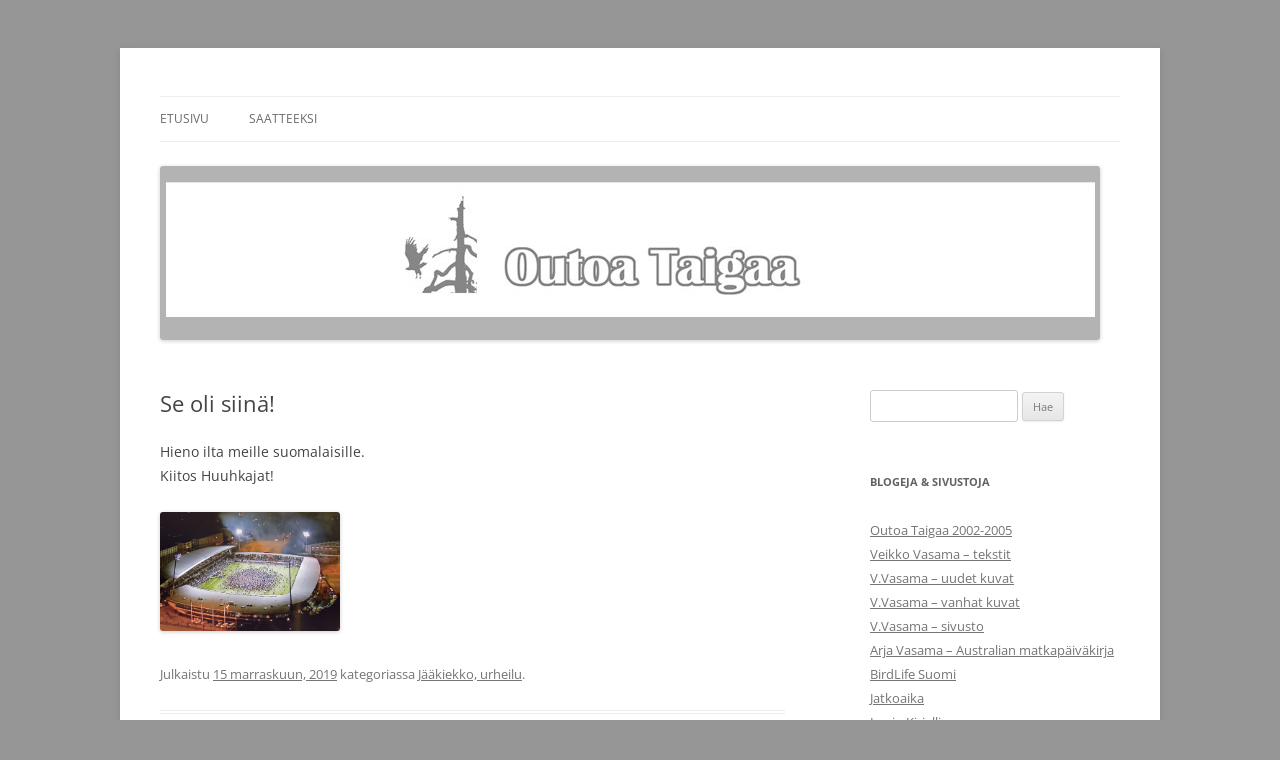

--- FILE ---
content_type: text/html; charset=UTF-8
request_url: https://www.veikkovasama.fi/blogi/?p=11830
body_size: 7127
content:
<!DOCTYPE html>
<!--[if IE 7]>
<html class="ie ie7" lang="fi">
<![endif]-->
<!--[if IE 8]>
<html class="ie ie8" lang="fi">
<![endif]-->
<!--[if !(IE 7) & !(IE 8)]><!-->
<html lang="fi">
<!--<![endif]-->
<head>
<meta charset="UTF-8" />
<meta name="viewport" content="width=device-width" />
<title>Se oli siinä! | </title>
<link rel="profile" href="https://gmpg.org/xfn/11" />
<link rel="pingback" href="https://www.veikkovasama.fi/blogi/xmlrpc.php">
<!--[if lt IE 9]>
<script src="https://www.veikkovasama.fi/blogi/wp-content/themes/twentytwelve/js/html5.js?ver=3.7.0" type="text/javascript"></script>
<![endif]-->
<meta name='robots' content='max-image-preview:large' />
<link rel="alternate" type="application/rss+xml" title=" &raquo; syöte" href="https://www.veikkovasama.fi/blogi/?feed=rss2" />
<link rel="alternate" type="application/rss+xml" title=" &raquo; kommenttien syöte" href="https://www.veikkovasama.fi/blogi/?feed=comments-rss2" />
<link rel="alternate" title="oEmbed (JSON)" type="application/json+oembed" href="https://www.veikkovasama.fi/blogi/index.php?rest_route=%2Foembed%2F1.0%2Fembed&#038;url=https%3A%2F%2Fwww.veikkovasama.fi%2Fblogi%2F%3Fp%3D11830" />
<link rel="alternate" title="oEmbed (XML)" type="text/xml+oembed" href="https://www.veikkovasama.fi/blogi/index.php?rest_route=%2Foembed%2F1.0%2Fembed&#038;url=https%3A%2F%2Fwww.veikkovasama.fi%2Fblogi%2F%3Fp%3D11830&#038;format=xml" />
<style id='wp-img-auto-sizes-contain-inline-css' type='text/css'>
img:is([sizes=auto i],[sizes^="auto," i]){contain-intrinsic-size:3000px 1500px}
/*# sourceURL=wp-img-auto-sizes-contain-inline-css */
</style>

<style id='wp-emoji-styles-inline-css' type='text/css'>

	img.wp-smiley, img.emoji {
		display: inline !important;
		border: none !important;
		box-shadow: none !important;
		height: 1em !important;
		width: 1em !important;
		margin: 0 0.07em !important;
		vertical-align: -0.1em !important;
		background: none !important;
		padding: 0 !important;
	}
/*# sourceURL=wp-emoji-styles-inline-css */
</style>
<link rel='stylesheet' id='wp-block-library-css' href='https://www.veikkovasama.fi/blogi/wp-includes/css/dist/block-library/style.min.css?ver=6.9' type='text/css' media='all' />
<style id='global-styles-inline-css' type='text/css'>
:root{--wp--preset--aspect-ratio--square: 1;--wp--preset--aspect-ratio--4-3: 4/3;--wp--preset--aspect-ratio--3-4: 3/4;--wp--preset--aspect-ratio--3-2: 3/2;--wp--preset--aspect-ratio--2-3: 2/3;--wp--preset--aspect-ratio--16-9: 16/9;--wp--preset--aspect-ratio--9-16: 9/16;--wp--preset--color--black: #000000;--wp--preset--color--cyan-bluish-gray: #abb8c3;--wp--preset--color--white: #fff;--wp--preset--color--pale-pink: #f78da7;--wp--preset--color--vivid-red: #cf2e2e;--wp--preset--color--luminous-vivid-orange: #ff6900;--wp--preset--color--luminous-vivid-amber: #fcb900;--wp--preset--color--light-green-cyan: #7bdcb5;--wp--preset--color--vivid-green-cyan: #00d084;--wp--preset--color--pale-cyan-blue: #8ed1fc;--wp--preset--color--vivid-cyan-blue: #0693e3;--wp--preset--color--vivid-purple: #9b51e0;--wp--preset--color--blue: #21759b;--wp--preset--color--dark-gray: #444;--wp--preset--color--medium-gray: #9f9f9f;--wp--preset--color--light-gray: #e6e6e6;--wp--preset--gradient--vivid-cyan-blue-to-vivid-purple: linear-gradient(135deg,rgb(6,147,227) 0%,rgb(155,81,224) 100%);--wp--preset--gradient--light-green-cyan-to-vivid-green-cyan: linear-gradient(135deg,rgb(122,220,180) 0%,rgb(0,208,130) 100%);--wp--preset--gradient--luminous-vivid-amber-to-luminous-vivid-orange: linear-gradient(135deg,rgb(252,185,0) 0%,rgb(255,105,0) 100%);--wp--preset--gradient--luminous-vivid-orange-to-vivid-red: linear-gradient(135deg,rgb(255,105,0) 0%,rgb(207,46,46) 100%);--wp--preset--gradient--very-light-gray-to-cyan-bluish-gray: linear-gradient(135deg,rgb(238,238,238) 0%,rgb(169,184,195) 100%);--wp--preset--gradient--cool-to-warm-spectrum: linear-gradient(135deg,rgb(74,234,220) 0%,rgb(151,120,209) 20%,rgb(207,42,186) 40%,rgb(238,44,130) 60%,rgb(251,105,98) 80%,rgb(254,248,76) 100%);--wp--preset--gradient--blush-light-purple: linear-gradient(135deg,rgb(255,206,236) 0%,rgb(152,150,240) 100%);--wp--preset--gradient--blush-bordeaux: linear-gradient(135deg,rgb(254,205,165) 0%,rgb(254,45,45) 50%,rgb(107,0,62) 100%);--wp--preset--gradient--luminous-dusk: linear-gradient(135deg,rgb(255,203,112) 0%,rgb(199,81,192) 50%,rgb(65,88,208) 100%);--wp--preset--gradient--pale-ocean: linear-gradient(135deg,rgb(255,245,203) 0%,rgb(182,227,212) 50%,rgb(51,167,181) 100%);--wp--preset--gradient--electric-grass: linear-gradient(135deg,rgb(202,248,128) 0%,rgb(113,206,126) 100%);--wp--preset--gradient--midnight: linear-gradient(135deg,rgb(2,3,129) 0%,rgb(40,116,252) 100%);--wp--preset--font-size--small: 13px;--wp--preset--font-size--medium: 20px;--wp--preset--font-size--large: 36px;--wp--preset--font-size--x-large: 42px;--wp--preset--spacing--20: 0.44rem;--wp--preset--spacing--30: 0.67rem;--wp--preset--spacing--40: 1rem;--wp--preset--spacing--50: 1.5rem;--wp--preset--spacing--60: 2.25rem;--wp--preset--spacing--70: 3.38rem;--wp--preset--spacing--80: 5.06rem;--wp--preset--shadow--natural: 6px 6px 9px rgba(0, 0, 0, 0.2);--wp--preset--shadow--deep: 12px 12px 50px rgba(0, 0, 0, 0.4);--wp--preset--shadow--sharp: 6px 6px 0px rgba(0, 0, 0, 0.2);--wp--preset--shadow--outlined: 6px 6px 0px -3px rgb(255, 255, 255), 6px 6px rgb(0, 0, 0);--wp--preset--shadow--crisp: 6px 6px 0px rgb(0, 0, 0);}:where(.is-layout-flex){gap: 0.5em;}:where(.is-layout-grid){gap: 0.5em;}body .is-layout-flex{display: flex;}.is-layout-flex{flex-wrap: wrap;align-items: center;}.is-layout-flex > :is(*, div){margin: 0;}body .is-layout-grid{display: grid;}.is-layout-grid > :is(*, div){margin: 0;}:where(.wp-block-columns.is-layout-flex){gap: 2em;}:where(.wp-block-columns.is-layout-grid){gap: 2em;}:where(.wp-block-post-template.is-layout-flex){gap: 1.25em;}:where(.wp-block-post-template.is-layout-grid){gap: 1.25em;}.has-black-color{color: var(--wp--preset--color--black) !important;}.has-cyan-bluish-gray-color{color: var(--wp--preset--color--cyan-bluish-gray) !important;}.has-white-color{color: var(--wp--preset--color--white) !important;}.has-pale-pink-color{color: var(--wp--preset--color--pale-pink) !important;}.has-vivid-red-color{color: var(--wp--preset--color--vivid-red) !important;}.has-luminous-vivid-orange-color{color: var(--wp--preset--color--luminous-vivid-orange) !important;}.has-luminous-vivid-amber-color{color: var(--wp--preset--color--luminous-vivid-amber) !important;}.has-light-green-cyan-color{color: var(--wp--preset--color--light-green-cyan) !important;}.has-vivid-green-cyan-color{color: var(--wp--preset--color--vivid-green-cyan) !important;}.has-pale-cyan-blue-color{color: var(--wp--preset--color--pale-cyan-blue) !important;}.has-vivid-cyan-blue-color{color: var(--wp--preset--color--vivid-cyan-blue) !important;}.has-vivid-purple-color{color: var(--wp--preset--color--vivid-purple) !important;}.has-black-background-color{background-color: var(--wp--preset--color--black) !important;}.has-cyan-bluish-gray-background-color{background-color: var(--wp--preset--color--cyan-bluish-gray) !important;}.has-white-background-color{background-color: var(--wp--preset--color--white) !important;}.has-pale-pink-background-color{background-color: var(--wp--preset--color--pale-pink) !important;}.has-vivid-red-background-color{background-color: var(--wp--preset--color--vivid-red) !important;}.has-luminous-vivid-orange-background-color{background-color: var(--wp--preset--color--luminous-vivid-orange) !important;}.has-luminous-vivid-amber-background-color{background-color: var(--wp--preset--color--luminous-vivid-amber) !important;}.has-light-green-cyan-background-color{background-color: var(--wp--preset--color--light-green-cyan) !important;}.has-vivid-green-cyan-background-color{background-color: var(--wp--preset--color--vivid-green-cyan) !important;}.has-pale-cyan-blue-background-color{background-color: var(--wp--preset--color--pale-cyan-blue) !important;}.has-vivid-cyan-blue-background-color{background-color: var(--wp--preset--color--vivid-cyan-blue) !important;}.has-vivid-purple-background-color{background-color: var(--wp--preset--color--vivid-purple) !important;}.has-black-border-color{border-color: var(--wp--preset--color--black) !important;}.has-cyan-bluish-gray-border-color{border-color: var(--wp--preset--color--cyan-bluish-gray) !important;}.has-white-border-color{border-color: var(--wp--preset--color--white) !important;}.has-pale-pink-border-color{border-color: var(--wp--preset--color--pale-pink) !important;}.has-vivid-red-border-color{border-color: var(--wp--preset--color--vivid-red) !important;}.has-luminous-vivid-orange-border-color{border-color: var(--wp--preset--color--luminous-vivid-orange) !important;}.has-luminous-vivid-amber-border-color{border-color: var(--wp--preset--color--luminous-vivid-amber) !important;}.has-light-green-cyan-border-color{border-color: var(--wp--preset--color--light-green-cyan) !important;}.has-vivid-green-cyan-border-color{border-color: var(--wp--preset--color--vivid-green-cyan) !important;}.has-pale-cyan-blue-border-color{border-color: var(--wp--preset--color--pale-cyan-blue) !important;}.has-vivid-cyan-blue-border-color{border-color: var(--wp--preset--color--vivid-cyan-blue) !important;}.has-vivid-purple-border-color{border-color: var(--wp--preset--color--vivid-purple) !important;}.has-vivid-cyan-blue-to-vivid-purple-gradient-background{background: var(--wp--preset--gradient--vivid-cyan-blue-to-vivid-purple) !important;}.has-light-green-cyan-to-vivid-green-cyan-gradient-background{background: var(--wp--preset--gradient--light-green-cyan-to-vivid-green-cyan) !important;}.has-luminous-vivid-amber-to-luminous-vivid-orange-gradient-background{background: var(--wp--preset--gradient--luminous-vivid-amber-to-luminous-vivid-orange) !important;}.has-luminous-vivid-orange-to-vivid-red-gradient-background{background: var(--wp--preset--gradient--luminous-vivid-orange-to-vivid-red) !important;}.has-very-light-gray-to-cyan-bluish-gray-gradient-background{background: var(--wp--preset--gradient--very-light-gray-to-cyan-bluish-gray) !important;}.has-cool-to-warm-spectrum-gradient-background{background: var(--wp--preset--gradient--cool-to-warm-spectrum) !important;}.has-blush-light-purple-gradient-background{background: var(--wp--preset--gradient--blush-light-purple) !important;}.has-blush-bordeaux-gradient-background{background: var(--wp--preset--gradient--blush-bordeaux) !important;}.has-luminous-dusk-gradient-background{background: var(--wp--preset--gradient--luminous-dusk) !important;}.has-pale-ocean-gradient-background{background: var(--wp--preset--gradient--pale-ocean) !important;}.has-electric-grass-gradient-background{background: var(--wp--preset--gradient--electric-grass) !important;}.has-midnight-gradient-background{background: var(--wp--preset--gradient--midnight) !important;}.has-small-font-size{font-size: var(--wp--preset--font-size--small) !important;}.has-medium-font-size{font-size: var(--wp--preset--font-size--medium) !important;}.has-large-font-size{font-size: var(--wp--preset--font-size--large) !important;}.has-x-large-font-size{font-size: var(--wp--preset--font-size--x-large) !important;}
/*# sourceURL=global-styles-inline-css */
</style>

<style id='classic-theme-styles-inline-css' type='text/css'>
/*! This file is auto-generated */
.wp-block-button__link{color:#fff;background-color:#32373c;border-radius:9999px;box-shadow:none;text-decoration:none;padding:calc(.667em + 2px) calc(1.333em + 2px);font-size:1.125em}.wp-block-file__button{background:#32373c;color:#fff;text-decoration:none}
/*# sourceURL=/wp-includes/css/classic-themes.min.css */
</style>
<link rel='stylesheet' id='twentytwelve-fonts-css' href='https://www.veikkovasama.fi/blogi/wp-content/themes/twentytwelve/fonts/font-open-sans.css?ver=20230328' type='text/css' media='all' />
<link rel='stylesheet' id='twentytwelve-style-css' href='https://www.veikkovasama.fi/blogi/wp-content/themes/twentytwelve/style.css?ver=20240716' type='text/css' media='all' />
<link rel='stylesheet' id='twentytwelve-block-style-css' href='https://www.veikkovasama.fi/blogi/wp-content/themes/twentytwelve/css/blocks.css?ver=20240603' type='text/css' media='all' />
<script type="text/javascript" src="https://www.veikkovasama.fi/blogi/wp-includes/js/jquery/jquery.min.js?ver=3.7.1" id="jquery-core-js"></script>
<script type="text/javascript" src="https://www.veikkovasama.fi/blogi/wp-includes/js/jquery/jquery-migrate.min.js?ver=3.4.1" id="jquery-migrate-js"></script>
<script type="text/javascript" src="https://www.veikkovasama.fi/blogi/wp-content/themes/twentytwelve/js/navigation.js?ver=20141205" id="twentytwelve-navigation-js" defer="defer" data-wp-strategy="defer"></script>
<link rel="https://api.w.org/" href="https://www.veikkovasama.fi/blogi/index.php?rest_route=/" /><link rel="alternate" title="JSON" type="application/json" href="https://www.veikkovasama.fi/blogi/index.php?rest_route=/wp/v2/posts/11830" /><link rel="EditURI" type="application/rsd+xml" title="RSD" href="https://www.veikkovasama.fi/blogi/xmlrpc.php?rsd" />
<meta name="generator" content="WordPress 6.9" />
<link rel="canonical" href="https://www.veikkovasama.fi/blogi/?p=11830" />
<link rel='shortlink' href='https://www.veikkovasama.fi/blogi/?p=11830' />
<style type="text/css">.broken_link, a.broken_link {
	text-decoration: line-through;
}</style>	<style type="text/css" id="twentytwelve-header-css">
		.site-title,
	.site-description {
		position: absolute;
		clip: rect(1px 1px 1px 1px); /* IE7 */
		clip: rect(1px, 1px, 1px, 1px);
	}
			</style>
	<style type="text/css" id="custom-background-css">
body.custom-background { background-color: #969696; }
</style>
	<link rel="icon" href="https://www.veikkovasama.fi/blogi/wp-content/uploads/cropped-kotka-ja-kelo-32x32.jpg" sizes="32x32" />
<link rel="icon" href="https://www.veikkovasama.fi/blogi/wp-content/uploads/cropped-kotka-ja-kelo-192x192.jpg" sizes="192x192" />
<link rel="apple-touch-icon" href="https://www.veikkovasama.fi/blogi/wp-content/uploads/cropped-kotka-ja-kelo-180x180.jpg" />
<meta name="msapplication-TileImage" content="https://www.veikkovasama.fi/blogi/wp-content/uploads/cropped-kotka-ja-kelo-270x270.jpg" />
</head>

<body class="wp-singular post-template-default single single-post postid-11830 single-format-standard custom-background wp-embed-responsive wp-theme-twentytwelve custom-font-enabled single-author">
<div id="page" class="hfeed site">
	<header id="masthead" class="site-header">
		<hgroup>
			<h1 class="site-title"><a href="https://www.veikkovasama.fi/blogi/" rel="home"></a></h1>
			<h2 class="site-description"></h2>
		</hgroup>

		<nav id="site-navigation" class="main-navigation">
			<button class="menu-toggle">Valikko</button>
			<a class="assistive-text" href="#content">Siirry sisältöön</a>
			<div class="nav-menu"><ul>
<li ><a href="https://www.veikkovasama.fi/blogi/">Etusivu</a></li><li class="page_item page-item-106"><a href="https://www.veikkovasama.fi/blogi/?page_id=106">Saatteeksi</a></li>
</ul></div>
		</nav><!-- #site-navigation -->

				<a href="https://www.veikkovasama.fi/blogi/"><img src="https://www.veikkovasama.fi/blogi/wp-content/uploads/cropped-otsikkokuva_harmaa26.jpg" width="940" height="174" alt="" class="header-image" srcset="https://www.veikkovasama.fi/blogi/wp-content/uploads/cropped-otsikkokuva_harmaa26.jpg 940w, https://www.veikkovasama.fi/blogi/wp-content/uploads/cropped-otsikkokuva_harmaa26-624x115.jpg 624w" sizes="(max-width: 940px) 100vw, 940px" decoding="async" fetchpriority="high" /></a>
			</header><!-- #masthead -->

	<div id="main" class="wrapper">

	<div id="primary" class="site-content">
		<div id="content" role="main">

			
				
	<article id="post-11830" class="post-11830 post type-post status-publish format-standard hentry category-jaakiekko">
				<header class="entry-header">
			
						<h1 class="entry-title">Se oli siinä!</h1>
								</header><!-- .entry-header -->

				<div class="entry-content">
			<p>Hieno ilta meille suomalaisille.<br />
Kiitos Huuhkajat!</p>
<p><a href="https://www.veikkovasama.fi/blogikuvat/loppunakyma.jpg" rel="lightbox[14475]"><img decoding="async" title="Kun loppuvihellys tuli, kansaa ei pidätellyt mikään" src="https://www.veikkovasama.fi/blogikuvat/loppunakyma.jpg" alt="" width="180" height="x"></a></p>
					</div><!-- .entry-content -->
		
		<footer class="entry-meta">
			Julkaistu <a href="https://www.veikkovasama.fi/blogi/?p=11830" title="21:23" rel="bookmark"><time class="entry-date" datetime="2019-11-15T21:23:02+02:00">15 marraskuun, 2019</time></a> kategoriassa <a href="https://www.veikkovasama.fi/blogi/?cat=4" rel="category">Jääkiekko, urheilu</a><span class="by-author">, kirjoittanut <span class="author vcard"><a class="url fn n" href="https://www.veikkovasama.fi/blogi/?author=1" title="Näytä kaikki artikkelit kirjoittajalta V.Vasama" rel="author">V.Vasama</a></span></span>.								</footer><!-- .entry-meta -->
	</article><!-- #post -->

				<nav class="nav-single">
					<h3 class="assistive-text">Artikkelien selaus</h3>
					<span class="nav-previous"><a href="https://www.veikkovasama.fi/blogi/?p=11802" rel="prev"><span class="meta-nav">&larr;</span> Pienet piirit</a></span>
					<span class="nav-next"><a href="https://www.veikkovasama.fi/blogi/?p=11836" rel="next">Polarsternin ensimmäinen silmukka <span class="meta-nav">&rarr;</span></a></span>
				</nav><!-- .nav-single -->

				
<div id="comments" class="comments-area">

	
	
	
</div><!-- #comments .comments-area -->

			
		</div><!-- #content -->
	</div><!-- #primary -->


			<div id="secondary" class="widget-area" role="complementary">
			<aside id="search-3" class="widget widget_search"><form role="search" method="get" id="searchform" class="searchform" action="https://www.veikkovasama.fi/blogi/">
				<div>
					<label class="screen-reader-text" for="s">Haku:</label>
					<input type="text" value="" name="s" id="s" />
					<input type="submit" id="searchsubmit" value="Hae" />
				</div>
			</form></aside><aside id="nav_menu-9" class="widget widget_nav_menu"><h3 class="widget-title">Blogeja &#038; sivustoja</h3><div class="menu-blogeja-sivustoja-container"><ul id="menu-blogeja-sivustoja" class="menu"><li id="menu-item-117" class="menu-item menu-item-type-custom menu-item-object-custom menu-item-117"><a href="https://veikkovasama.fi/ou-taigaa">Outoa Taigaa 2002-2005</a></li>
<li id="menu-item-653" class="menu-item menu-item-type-custom menu-item-object-custom menu-item-653"><a href="https://veikkovasama.fi/tekstit">Veikko Vasama &#8211; tekstit</a></li>
<li id="menu-item-10101" class="menu-item menu-item-type-custom menu-item-object-custom menu-item-10101"><a href="http://www.veikkovasama.fi/digiportfoliot">V.Vasama &#8211; uudet kuvat</a></li>
<li id="menu-item-9973" class="menu-item menu-item-type-custom menu-item-object-custom menu-item-9973"><a href="https://www.veikkovasama.fi/galleria.htm">V.Vasama &#8211; vanhat kuvat</a></li>
<li id="menu-item-9972" class="menu-item menu-item-type-custom menu-item-object-custom menu-item-9972"><a href="https://www.veikkovasama.fi/">V.Vasama &#8211; sivusto</a></li>
<li id="menu-item-8597" class="menu-item menu-item-type-custom menu-item-object-custom menu-item-8597"><a href="https://www.veikkovasama.fi/aussiblogi/index.htm">Arja Vasama &#8211; Australian matkapäiväkirja</a></li>
<li id="menu-item-654" class="menu-item menu-item-type-custom menu-item-object-custom menu-item-654"><a href="http://birdlife.fi/">BirdLife Suomi</a></li>
<li id="menu-item-655" class="menu-item menu-item-type-custom menu-item-object-custom menu-item-655"><a href="http://jatkoaika.com">Jatkoaika</a></li>
<li id="menu-item-3002" class="menu-item menu-item-type-custom menu-item-object-custom menu-item-3002"><a href="http://www.lapinkirjallisuusseura.fi/">Lapin Kirjallisuusseura</a></li>
</ul></div></aside><aside id="categories-5" class="widget widget_categories"><h3 class="widget-title">Kategoriat</h3>
			<ul>
					<li class="cat-item cat-item-4"><a href="https://www.veikkovasama.fi/blogi/?cat=4">Jääkiekko, urheilu</a>
</li>
	<li class="cat-item cat-item-23"><a href="https://www.veikkovasama.fi/blogi/?cat=23">Kevennykset</a>
</li>
	<li class="cat-item cat-item-14"><a href="https://www.veikkovasama.fi/blogi/?cat=14">Kirjallisuus</a>
</li>
	<li class="cat-item cat-item-5"><a href="https://www.veikkovasama.fi/blogi/?cat=5">Lappi</a>
</li>
	<li class="cat-item cat-item-3"><a href="https://www.veikkovasama.fi/blogi/?cat=3">Linnut</a>
</li>
	<li class="cat-item cat-item-17"><a href="https://www.veikkovasama.fi/blogi/?cat=17">Luonnonsuojelu</a>
</li>
	<li class="cat-item cat-item-22"><a href="https://www.veikkovasama.fi/blogi/?cat=22">Luonto</a>
</li>
	<li class="cat-item cat-item-6"><a href="https://www.veikkovasama.fi/blogi/?cat=6">Matkailu</a>
</li>
	<li class="cat-item cat-item-7"><a href="https://www.veikkovasama.fi/blogi/?cat=7">Media</a>
</li>
	<li class="cat-item cat-item-1"><a href="https://www.veikkovasama.fi/blogi/?cat=1">Muut aiheet</a>
</li>
	<li class="cat-item cat-item-8"><a href="https://www.veikkovasama.fi/blogi/?cat=8">Rovaniemi</a>
</li>
	<li class="cat-item cat-item-20"><a href="https://www.veikkovasama.fi/blogi/?cat=20">Taide ja kulttuuri</a>
</li>
	<li class="cat-item cat-item-57"><a href="https://www.veikkovasama.fi/blogi/?cat=57">Tampere</a>
</li>
	<li class="cat-item cat-item-21"><a href="https://www.veikkovasama.fi/blogi/?cat=21">Tietotekniikka</a>
</li>
	<li class="cat-item cat-item-16"><a href="https://www.veikkovasama.fi/blogi/?cat=16">Valokuvaus</a>
</li>
	<li class="cat-item cat-item-15"><a href="https://www.veikkovasama.fi/blogi/?cat=15">Yhteiskunta</a>
</li>
			</ul>

			</aside><aside id="archives-3" class="widget widget_archive"><h3 class="widget-title">Arkistot</h3>
			<ul>
					<li><a href='https://www.veikkovasama.fi/blogi/?m=202601'>tammikuu 2026</a></li>
	<li><a href='https://www.veikkovasama.fi/blogi/?m=202512'>joulukuu 2025</a></li>
	<li><a href='https://www.veikkovasama.fi/blogi/?m=202511'>marraskuu 2025</a></li>
	<li><a href='https://www.veikkovasama.fi/blogi/?m=202510'>lokakuu 2025</a></li>
	<li><a href='https://www.veikkovasama.fi/blogi/?m=202509'>syyskuu 2025</a></li>
	<li><a href='https://www.veikkovasama.fi/blogi/?m=202508'>elokuu 2025</a></li>
	<li><a href='https://www.veikkovasama.fi/blogi/?m=202507'>heinäkuu 2025</a></li>
	<li><a href='https://www.veikkovasama.fi/blogi/?m=202506'>kesäkuu 2025</a></li>
	<li><a href='https://www.veikkovasama.fi/blogi/?m=202505'>toukokuu 2025</a></li>
	<li><a href='https://www.veikkovasama.fi/blogi/?m=202504'>huhtikuu 2025</a></li>
	<li><a href='https://www.veikkovasama.fi/blogi/?m=202503'>maaliskuu 2025</a></li>
	<li><a href='https://www.veikkovasama.fi/blogi/?m=202502'>helmikuu 2025</a></li>
	<li><a href='https://www.veikkovasama.fi/blogi/?m=202501'>tammikuu 2025</a></li>
	<li><a href='https://www.veikkovasama.fi/blogi/?m=202412'>joulukuu 2024</a></li>
	<li><a href='https://www.veikkovasama.fi/blogi/?m=202411'>marraskuu 2024</a></li>
	<li><a href='https://www.veikkovasama.fi/blogi/?m=202410'>lokakuu 2024</a></li>
	<li><a href='https://www.veikkovasama.fi/blogi/?m=202409'>syyskuu 2024</a></li>
	<li><a href='https://www.veikkovasama.fi/blogi/?m=202408'>elokuu 2024</a></li>
	<li><a href='https://www.veikkovasama.fi/blogi/?m=202407'>heinäkuu 2024</a></li>
	<li><a href='https://www.veikkovasama.fi/blogi/?m=202406'>kesäkuu 2024</a></li>
	<li><a href='https://www.veikkovasama.fi/blogi/?m=202405'>toukokuu 2024</a></li>
	<li><a href='https://www.veikkovasama.fi/blogi/?m=202404'>huhtikuu 2024</a></li>
	<li><a href='https://www.veikkovasama.fi/blogi/?m=202403'>maaliskuu 2024</a></li>
	<li><a href='https://www.veikkovasama.fi/blogi/?m=202402'>helmikuu 2024</a></li>
	<li><a href='https://www.veikkovasama.fi/blogi/?m=202401'>tammikuu 2024</a></li>
	<li><a href='https://www.veikkovasama.fi/blogi/?m=202312'>joulukuu 2023</a></li>
	<li><a href='https://www.veikkovasama.fi/blogi/?m=202311'>marraskuu 2023</a></li>
	<li><a href='https://www.veikkovasama.fi/blogi/?m=202310'>lokakuu 2023</a></li>
	<li><a href='https://www.veikkovasama.fi/blogi/?m=202309'>syyskuu 2023</a></li>
	<li><a href='https://www.veikkovasama.fi/blogi/?m=202308'>elokuu 2023</a></li>
	<li><a href='https://www.veikkovasama.fi/blogi/?m=202307'>heinäkuu 2023</a></li>
	<li><a href='https://www.veikkovasama.fi/blogi/?m=202306'>kesäkuu 2023</a></li>
	<li><a href='https://www.veikkovasama.fi/blogi/?m=202305'>toukokuu 2023</a></li>
	<li><a href='https://www.veikkovasama.fi/blogi/?m=202304'>huhtikuu 2023</a></li>
	<li><a href='https://www.veikkovasama.fi/blogi/?m=202303'>maaliskuu 2023</a></li>
	<li><a href='https://www.veikkovasama.fi/blogi/?m=202302'>helmikuu 2023</a></li>
	<li><a href='https://www.veikkovasama.fi/blogi/?m=202301'>tammikuu 2023</a></li>
	<li><a href='https://www.veikkovasama.fi/blogi/?m=202212'>joulukuu 2022</a></li>
	<li><a href='https://www.veikkovasama.fi/blogi/?m=202211'>marraskuu 2022</a></li>
	<li><a href='https://www.veikkovasama.fi/blogi/?m=202210'>lokakuu 2022</a></li>
	<li><a href='https://www.veikkovasama.fi/blogi/?m=202209'>syyskuu 2022</a></li>
	<li><a href='https://www.veikkovasama.fi/blogi/?m=202208'>elokuu 2022</a></li>
	<li><a href='https://www.veikkovasama.fi/blogi/?m=202207'>heinäkuu 2022</a></li>
	<li><a href='https://www.veikkovasama.fi/blogi/?m=202206'>kesäkuu 2022</a></li>
	<li><a href='https://www.veikkovasama.fi/blogi/?m=202205'>toukokuu 2022</a></li>
	<li><a href='https://www.veikkovasama.fi/blogi/?m=202204'>huhtikuu 2022</a></li>
	<li><a href='https://www.veikkovasama.fi/blogi/?m=202203'>maaliskuu 2022</a></li>
	<li><a href='https://www.veikkovasama.fi/blogi/?m=202202'>helmikuu 2022</a></li>
	<li><a href='https://www.veikkovasama.fi/blogi/?m=202201'>tammikuu 2022</a></li>
	<li><a href='https://www.veikkovasama.fi/blogi/?m=202112'>joulukuu 2021</a></li>
	<li><a href='https://www.veikkovasama.fi/blogi/?m=202111'>marraskuu 2021</a></li>
	<li><a href='https://www.veikkovasama.fi/blogi/?m=202110'>lokakuu 2021</a></li>
	<li><a href='https://www.veikkovasama.fi/blogi/?m=202109'>syyskuu 2021</a></li>
	<li><a href='https://www.veikkovasama.fi/blogi/?m=202108'>elokuu 2021</a></li>
	<li><a href='https://www.veikkovasama.fi/blogi/?m=202107'>heinäkuu 2021</a></li>
	<li><a href='https://www.veikkovasama.fi/blogi/?m=202106'>kesäkuu 2021</a></li>
	<li><a href='https://www.veikkovasama.fi/blogi/?m=202105'>toukokuu 2021</a></li>
	<li><a href='https://www.veikkovasama.fi/blogi/?m=202104'>huhtikuu 2021</a></li>
	<li><a href='https://www.veikkovasama.fi/blogi/?m=202103'>maaliskuu 2021</a></li>
	<li><a href='https://www.veikkovasama.fi/blogi/?m=202102'>helmikuu 2021</a></li>
	<li><a href='https://www.veikkovasama.fi/blogi/?m=202101'>tammikuu 2021</a></li>
	<li><a href='https://www.veikkovasama.fi/blogi/?m=202012'>joulukuu 2020</a></li>
	<li><a href='https://www.veikkovasama.fi/blogi/?m=202011'>marraskuu 2020</a></li>
	<li><a href='https://www.veikkovasama.fi/blogi/?m=202010'>lokakuu 2020</a></li>
	<li><a href='https://www.veikkovasama.fi/blogi/?m=202009'>syyskuu 2020</a></li>
	<li><a href='https://www.veikkovasama.fi/blogi/?m=202008'>elokuu 2020</a></li>
	<li><a href='https://www.veikkovasama.fi/blogi/?m=202007'>heinäkuu 2020</a></li>
	<li><a href='https://www.veikkovasama.fi/blogi/?m=202006'>kesäkuu 2020</a></li>
	<li><a href='https://www.veikkovasama.fi/blogi/?m=202005'>toukokuu 2020</a></li>
	<li><a href='https://www.veikkovasama.fi/blogi/?m=202004'>huhtikuu 2020</a></li>
	<li><a href='https://www.veikkovasama.fi/blogi/?m=202003'>maaliskuu 2020</a></li>
	<li><a href='https://www.veikkovasama.fi/blogi/?m=202002'>helmikuu 2020</a></li>
	<li><a href='https://www.veikkovasama.fi/blogi/?m=202001'>tammikuu 2020</a></li>
	<li><a href='https://www.veikkovasama.fi/blogi/?m=201912'>joulukuu 2019</a></li>
	<li><a href='https://www.veikkovasama.fi/blogi/?m=201911'>marraskuu 2019</a></li>
	<li><a href='https://www.veikkovasama.fi/blogi/?m=201910'>lokakuu 2019</a></li>
	<li><a href='https://www.veikkovasama.fi/blogi/?m=201909'>syyskuu 2019</a></li>
	<li><a href='https://www.veikkovasama.fi/blogi/?m=201908'>elokuu 2019</a></li>
	<li><a href='https://www.veikkovasama.fi/blogi/?m=201907'>heinäkuu 2019</a></li>
	<li><a href='https://www.veikkovasama.fi/blogi/?m=201906'>kesäkuu 2019</a></li>
	<li><a href='https://www.veikkovasama.fi/blogi/?m=201905'>toukokuu 2019</a></li>
	<li><a href='https://www.veikkovasama.fi/blogi/?m=201904'>huhtikuu 2019</a></li>
	<li><a href='https://www.veikkovasama.fi/blogi/?m=201903'>maaliskuu 2019</a></li>
	<li><a href='https://www.veikkovasama.fi/blogi/?m=201902'>helmikuu 2019</a></li>
	<li><a href='https://www.veikkovasama.fi/blogi/?m=201901'>tammikuu 2019</a></li>
	<li><a href='https://www.veikkovasama.fi/blogi/?m=201812'>joulukuu 2018</a></li>
	<li><a href='https://www.veikkovasama.fi/blogi/?m=201811'>marraskuu 2018</a></li>
	<li><a href='https://www.veikkovasama.fi/blogi/?m=201810'>lokakuu 2018</a></li>
	<li><a href='https://www.veikkovasama.fi/blogi/?m=201809'>syyskuu 2018</a></li>
	<li><a href='https://www.veikkovasama.fi/blogi/?m=201808'>elokuu 2018</a></li>
	<li><a href='https://www.veikkovasama.fi/blogi/?m=201807'>heinäkuu 2018</a></li>
	<li><a href='https://www.veikkovasama.fi/blogi/?m=201806'>kesäkuu 2018</a></li>
	<li><a href='https://www.veikkovasama.fi/blogi/?m=201805'>toukokuu 2018</a></li>
	<li><a href='https://www.veikkovasama.fi/blogi/?m=201804'>huhtikuu 2018</a></li>
	<li><a href='https://www.veikkovasama.fi/blogi/?m=201803'>maaliskuu 2018</a></li>
	<li><a href='https://www.veikkovasama.fi/blogi/?m=201802'>helmikuu 2018</a></li>
	<li><a href='https://www.veikkovasama.fi/blogi/?m=201801'>tammikuu 2018</a></li>
	<li><a href='https://www.veikkovasama.fi/blogi/?m=201712'>joulukuu 2017</a></li>
	<li><a href='https://www.veikkovasama.fi/blogi/?m=201711'>marraskuu 2017</a></li>
	<li><a href='https://www.veikkovasama.fi/blogi/?m=201710'>lokakuu 2017</a></li>
	<li><a href='https://www.veikkovasama.fi/blogi/?m=201709'>syyskuu 2017</a></li>
	<li><a href='https://www.veikkovasama.fi/blogi/?m=201708'>elokuu 2017</a></li>
	<li><a href='https://www.veikkovasama.fi/blogi/?m=201707'>heinäkuu 2017</a></li>
	<li><a href='https://www.veikkovasama.fi/blogi/?m=201706'>kesäkuu 2017</a></li>
	<li><a href='https://www.veikkovasama.fi/blogi/?m=201705'>toukokuu 2017</a></li>
	<li><a href='https://www.veikkovasama.fi/blogi/?m=201704'>huhtikuu 2017</a></li>
	<li><a href='https://www.veikkovasama.fi/blogi/?m=201703'>maaliskuu 2017</a></li>
	<li><a href='https://www.veikkovasama.fi/blogi/?m=201702'>helmikuu 2017</a></li>
	<li><a href='https://www.veikkovasama.fi/blogi/?m=201701'>tammikuu 2017</a></li>
	<li><a href='https://www.veikkovasama.fi/blogi/?m=201612'>joulukuu 2016</a></li>
	<li><a href='https://www.veikkovasama.fi/blogi/?m=201611'>marraskuu 2016</a></li>
	<li><a href='https://www.veikkovasama.fi/blogi/?m=201610'>lokakuu 2016</a></li>
	<li><a href='https://www.veikkovasama.fi/blogi/?m=201609'>syyskuu 2016</a></li>
	<li><a href='https://www.veikkovasama.fi/blogi/?m=201608'>elokuu 2016</a></li>
	<li><a href='https://www.veikkovasama.fi/blogi/?m=201607'>heinäkuu 2016</a></li>
	<li><a href='https://www.veikkovasama.fi/blogi/?m=201606'>kesäkuu 2016</a></li>
	<li><a href='https://www.veikkovasama.fi/blogi/?m=201605'>toukokuu 2016</a></li>
	<li><a href='https://www.veikkovasama.fi/blogi/?m=201604'>huhtikuu 2016</a></li>
	<li><a href='https://www.veikkovasama.fi/blogi/?m=201603'>maaliskuu 2016</a></li>
	<li><a href='https://www.veikkovasama.fi/blogi/?m=201602'>helmikuu 2016</a></li>
	<li><a href='https://www.veikkovasama.fi/blogi/?m=201601'>tammikuu 2016</a></li>
	<li><a href='https://www.veikkovasama.fi/blogi/?m=201512'>joulukuu 2015</a></li>
	<li><a href='https://www.veikkovasama.fi/blogi/?m=201511'>marraskuu 2015</a></li>
	<li><a href='https://www.veikkovasama.fi/blogi/?m=201510'>lokakuu 2015</a></li>
	<li><a href='https://www.veikkovasama.fi/blogi/?m=201509'>syyskuu 2015</a></li>
	<li><a href='https://www.veikkovasama.fi/blogi/?m=201508'>elokuu 2015</a></li>
	<li><a href='https://www.veikkovasama.fi/blogi/?m=201507'>heinäkuu 2015</a></li>
	<li><a href='https://www.veikkovasama.fi/blogi/?m=201506'>kesäkuu 2015</a></li>
	<li><a href='https://www.veikkovasama.fi/blogi/?m=201505'>toukokuu 2015</a></li>
	<li><a href='https://www.veikkovasama.fi/blogi/?m=201504'>huhtikuu 2015</a></li>
	<li><a href='https://www.veikkovasama.fi/blogi/?m=201503'>maaliskuu 2015</a></li>
	<li><a href='https://www.veikkovasama.fi/blogi/?m=201502'>helmikuu 2015</a></li>
	<li><a href='https://www.veikkovasama.fi/blogi/?m=201501'>tammikuu 2015</a></li>
	<li><a href='https://www.veikkovasama.fi/blogi/?m=201412'>joulukuu 2014</a></li>
	<li><a href='https://www.veikkovasama.fi/blogi/?m=201411'>marraskuu 2014</a></li>
	<li><a href='https://www.veikkovasama.fi/blogi/?m=201410'>lokakuu 2014</a></li>
	<li><a href='https://www.veikkovasama.fi/blogi/?m=201409'>syyskuu 2014</a></li>
	<li><a href='https://www.veikkovasama.fi/blogi/?m=201408'>elokuu 2014</a></li>
	<li><a href='https://www.veikkovasama.fi/blogi/?m=201407'>heinäkuu 2014</a></li>
	<li><a href='https://www.veikkovasama.fi/blogi/?m=201406'>kesäkuu 2014</a></li>
	<li><a href='https://www.veikkovasama.fi/blogi/?m=201405'>toukokuu 2014</a></li>
	<li><a href='https://www.veikkovasama.fi/blogi/?m=201404'>huhtikuu 2014</a></li>
	<li><a href='https://www.veikkovasama.fi/blogi/?m=201403'>maaliskuu 2014</a></li>
	<li><a href='https://www.veikkovasama.fi/blogi/?m=201402'>helmikuu 2014</a></li>
	<li><a href='https://www.veikkovasama.fi/blogi/?m=201401'>tammikuu 2014</a></li>
	<li><a href='https://www.veikkovasama.fi/blogi/?m=201312'>joulukuu 2013</a></li>
	<li><a href='https://www.veikkovasama.fi/blogi/?m=201311'>marraskuu 2013</a></li>
			</ul>

			</aside>		</div><!-- #secondary -->
		</div><!-- #main .wrapper -->
	<footer id="colophon" role="contentinfo">
		<div class="site-info">
									<a href="https://wordpress.org/" class="imprint" title="Semanttinen, henkilökohtainen julkaisualusta">
				Voimanlähteenä WordPress			</a>
		</div><!-- .site-info -->
	</footer><!-- #colophon -->
</div><!-- #page -->

<script id="wp-emoji-settings" type="application/json">
{"baseUrl":"https://s.w.org/images/core/emoji/17.0.2/72x72/","ext":".png","svgUrl":"https://s.w.org/images/core/emoji/17.0.2/svg/","svgExt":".svg","source":{"concatemoji":"https://www.veikkovasama.fi/blogi/wp-includes/js/wp-emoji-release.min.js?ver=6.9"}}
</script>
<script type="module">
/* <![CDATA[ */
/*! This file is auto-generated */
const a=JSON.parse(document.getElementById("wp-emoji-settings").textContent),o=(window._wpemojiSettings=a,"wpEmojiSettingsSupports"),s=["flag","emoji"];function i(e){try{var t={supportTests:e,timestamp:(new Date).valueOf()};sessionStorage.setItem(o,JSON.stringify(t))}catch(e){}}function c(e,t,n){e.clearRect(0,0,e.canvas.width,e.canvas.height),e.fillText(t,0,0);t=new Uint32Array(e.getImageData(0,0,e.canvas.width,e.canvas.height).data);e.clearRect(0,0,e.canvas.width,e.canvas.height),e.fillText(n,0,0);const a=new Uint32Array(e.getImageData(0,0,e.canvas.width,e.canvas.height).data);return t.every((e,t)=>e===a[t])}function p(e,t){e.clearRect(0,0,e.canvas.width,e.canvas.height),e.fillText(t,0,0);var n=e.getImageData(16,16,1,1);for(let e=0;e<n.data.length;e++)if(0!==n.data[e])return!1;return!0}function u(e,t,n,a){switch(t){case"flag":return n(e,"\ud83c\udff3\ufe0f\u200d\u26a7\ufe0f","\ud83c\udff3\ufe0f\u200b\u26a7\ufe0f")?!1:!n(e,"\ud83c\udde8\ud83c\uddf6","\ud83c\udde8\u200b\ud83c\uddf6")&&!n(e,"\ud83c\udff4\udb40\udc67\udb40\udc62\udb40\udc65\udb40\udc6e\udb40\udc67\udb40\udc7f","\ud83c\udff4\u200b\udb40\udc67\u200b\udb40\udc62\u200b\udb40\udc65\u200b\udb40\udc6e\u200b\udb40\udc67\u200b\udb40\udc7f");case"emoji":return!a(e,"\ud83e\u1fac8")}return!1}function f(e,t,n,a){let r;const o=(r="undefined"!=typeof WorkerGlobalScope&&self instanceof WorkerGlobalScope?new OffscreenCanvas(300,150):document.createElement("canvas")).getContext("2d",{willReadFrequently:!0}),s=(o.textBaseline="top",o.font="600 32px Arial",{});return e.forEach(e=>{s[e]=t(o,e,n,a)}),s}function r(e){var t=document.createElement("script");t.src=e,t.defer=!0,document.head.appendChild(t)}a.supports={everything:!0,everythingExceptFlag:!0},new Promise(t=>{let n=function(){try{var e=JSON.parse(sessionStorage.getItem(o));if("object"==typeof e&&"number"==typeof e.timestamp&&(new Date).valueOf()<e.timestamp+604800&&"object"==typeof e.supportTests)return e.supportTests}catch(e){}return null}();if(!n){if("undefined"!=typeof Worker&&"undefined"!=typeof OffscreenCanvas&&"undefined"!=typeof URL&&URL.createObjectURL&&"undefined"!=typeof Blob)try{var e="postMessage("+f.toString()+"("+[JSON.stringify(s),u.toString(),c.toString(),p.toString()].join(",")+"));",a=new Blob([e],{type:"text/javascript"});const r=new Worker(URL.createObjectURL(a),{name:"wpTestEmojiSupports"});return void(r.onmessage=e=>{i(n=e.data),r.terminate(),t(n)})}catch(e){}i(n=f(s,u,c,p))}t(n)}).then(e=>{for(const n in e)a.supports[n]=e[n],a.supports.everything=a.supports.everything&&a.supports[n],"flag"!==n&&(a.supports.everythingExceptFlag=a.supports.everythingExceptFlag&&a.supports[n]);var t;a.supports.everythingExceptFlag=a.supports.everythingExceptFlag&&!a.supports.flag,a.supports.everything||((t=a.source||{}).concatemoji?r(t.concatemoji):t.wpemoji&&t.twemoji&&(r(t.twemoji),r(t.wpemoji)))});
//# sourceURL=https://www.veikkovasama.fi/blogi/wp-includes/js/wp-emoji-loader.min.js
/* ]]> */
</script>
</body>
</html>


<!-- Page cached by LiteSpeed Cache 7.7 on 2026-01-19 18:02:57 -->